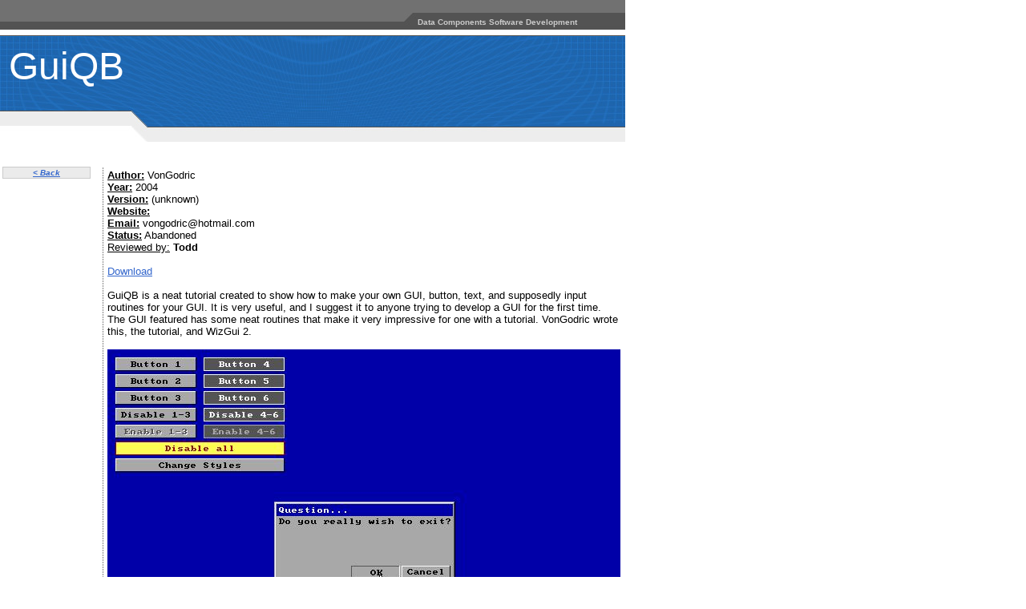

--- FILE ---
content_type: text/html; charset=UTF-8
request_url: http://qbasicgui.datacomponents.net/100_guitutorial.html
body_size: 1650
content:
<!DOCTYPE HTML PUBLIC "-//W3C//DTD HTML 4.01 Transitional//EN">
<html>
<head>
<link rel="shortcut icon" href="favicon.ico" type="image/x-icon" />
<!--Template 002 by Marcin Piasta of Devil Design. Get--><!--yourself a free template at http://2design.cjb.net!-->
  <title>GUI Reviews - GuiQB</title>
  <style type="TEXT/CSS">
	BODY     { margin:0; }
	TD       { font-family:verdana,arial; font-size:12px; }
	A        { text-decoration:underline; color:3366CC; }
	A:hover  { color:336699; }
	A:link   { color:3366CC; }
	A:visited{ color:3366CC; }
	</style>
</head>
<body>
<span style="font-family: verdana,arial;"></span>
<table cellspacing="0" width="780">
  <tbody>
    <tr>
      <td background="images/top1a.jpg" height="44" valign="bottom">
      <table height="26">
        <tbody>
          <tr>
            <td width="510"> <br>
            </td>
            <td valign="top">&nbsp;<font color="#cacaca" size="1"><b>Data
Components Software Development<br>
            </b></font></td>
          </tr>
        </tbody>
      </table>
      </td>
    </tr>
    <tr>
      <td background="images/top2a.jpg" height="133" valign="top">
      <table cellpadding="8">
        <tbody>
          <tr>
            <td><font color="#ffffff" size="8">GuiQB<br>
            </font></td>
          </tr>
        </tbody>
      </table>
      </td>
    </tr>
    <tr>
      <td> <br>
      <br>
      <table cellpadding="0" width="100%">
        <tbody>
          <tr>
            <td valign="top" width="160">
            <table bgcolor="#cbcbcb" cellpadding="1" cellspacing="1"
 width="110">
              <tbody>
                <tr>
                  <td onmouseover="this.bgColor='D4F0FE'"
 onmouseout="this.bgColor='EBEBEB'" align="center" bgcolor="#ebebeb"> <a
 href="/"><font size="1"><span
 style="font-weight: bold; font-style: italic;">&lt; Back</span></font></a><br>
                  </td>
                </tr>
              </tbody>
            </table>
            </td>
            <td background="images/dot-bg.jpg" width="1"> <br>
            </td>
            <td valign="top">
            <table align="center" width="98%">
              <tbody>
                <tr>
                  <td> <font size="2"><span style="font-weight: bold;"><span
 style="text-decoration: underline;">Author:</span></span> VonGodric</font><font size="2"><br>
                  <span style="font-weight: bold;"><span
 style="text-decoration: underline;">Year:</span></span> 2004<br>
                  <span style="text-decoration: underline;"><span
 style="font-weight: bold;">Version:</span></span> (unknown)<br>
                  <span style="text-decoration: underline;"><span
 style="font-weight: bold;">Website:</span></span>
<a href=""></a><br>
                  <span style="text-decoration: underline;"><span
 style="font-weight: bold;">Email:</span></span>
vongodric@hotmail.com<br>
                  <span style="text-decoration: underline;"><span
 style="font-weight: bold;">Status:</span></span> Abandoned<br>
<u>Reviewed by:</u> <b>Todd</b><br>
                  <br>
                  <a href="download.php?id=100"><span
 style="text-decoration: underline;">Download</span></a><br>
                  <br>
GuiQB is a neat tutorial created to show how to make your own GUI, button, text, and supposedly input routines for your GUI. It is very useful, and I suggest it to anyone trying to develop a GUI for the first time. The GUI featured has some neat routines that make it very impressive for one with a tutorial. VonGodric wrote this, the tutorial, and WizGui 2.<br>
                  <br>
                  <img alt="Screen Shot" src="gimg/guiqb.JPG"><br>
                  </font>
</td>
                </tr>
              </tbody>
            </table>
            <br>
            </td>
          </tr>
        </tbody>
      </table>
      <br>
      <br>
      </td>
    </tr>
    <tr>
      <td background="images/bottom.jpg" height="70"><!--If you remove this copyright you will be violating copyright laws and any such users--><!--will be persecuted in the legal system. Copyright can only be removed if a link and--><!--credit is placed to the Devil Design website at http://2design.cjb.net.. Thank you.--><br>
      <br>
      <center> <font color="#cccccc" size="1">Template rights reserved<br>
&copy; 2002 <a href="http://2design.cjb.net"><font color="#ffffff">Devil
Design</font></a> </font></center>
      </td>
    </tr>
  </tbody>
</table>
</body>
</html>
